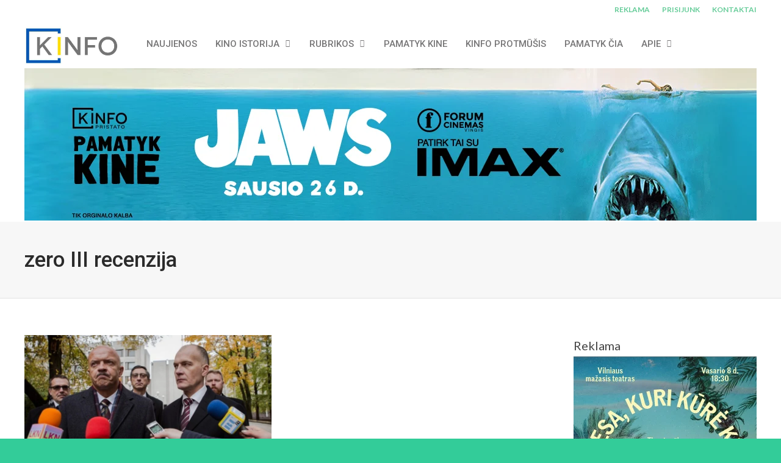

--- FILE ---
content_type: text/html; charset=UTF-8
request_url: https://kinfo.lt/zyma/zero-iii-recenzija/
body_size: 26454
content:
<!DOCTYPE html>
<html lang="lt-LT" prefix="og: https://ogp.me/ns#">

<head>
	<meta charset="UTF-8">
	<meta name="viewport" content="width=device-width, initial-scale=1, maximum-scale=1">
	<meta name="format-detection" content="telephone=no">
	<meta name="theme-color" content="#66cc99">
	<link rel="profile" href="http://gmpg.org/xfn/11">
	<link rel="pingback" href="https://kinfo.lt/xmlrpc.php">
	
<!-- Search Engine Optimization by Rank Math - https://rankmath.com/ -->
<title>zero III recenzija - KINFO | Kino naujienos</title>
<meta name="robots" content="follow, index, max-snippet:-1, max-video-preview:-1, max-image-preview:large"/>
<link rel="canonical" href="https://kinfo.lt/zyma/zero-iii-recenzija/" />
<meta property="og:locale" content="lt_LT" />
<meta property="og:type" content="article" />
<meta property="og:title" content="zero III recenzija - KINFO | Kino naujienos" />
<meta property="og:url" content="https://kinfo.lt/zyma/zero-iii-recenzija/" />
<meta property="og:site_name" content="KINFO - kino naujienos" />
<meta property="article:publisher" content="https://www.facebook.com/KINFO.LT" />
<meta name="twitter:card" content="summary_large_image" />
<meta name="twitter:title" content="zero III recenzija - KINFO | Kino naujienos" />
<meta name="twitter:label1" content="Įrašai" />
<meta name="twitter:data1" content="1" />
<script type="application/ld+json" class="rank-math-schema">{"@context":"https://schema.org","@graph":[{"@type":"NewsMediaOrganization","@id":"https://kinfo.lt/#organization","name":"KINFO.LT","url":"https://kinfo.lt","sameAs":["https://www.facebook.com/KINFO.LT","https://www.instagram.com/kinfo.lt/","https://www.linkedin.com/company/kinfo/","https://www.youtube.com/user/kinfolt"]},{"@type":"WebSite","@id":"https://kinfo.lt/#website","url":"https://kinfo.lt","name":"KINFO - kino naujienos","publisher":{"@id":"https://kinfo.lt/#organization"},"inLanguage":"lt-LT"},{"@type":"BreadcrumbList","@id":"https://kinfo.lt/zyma/zero-iii-recenzija/#breadcrumb","itemListElement":[{"@type":"ListItem","position":"1","item":{"@id":"https://kinfo.lt","name":"Home"}},{"@type":"ListItem","position":"2","item":{"@id":"https://kinfo.lt/zyma/zero-iii-recenzija/","name":"zero III recenzija"}}]},{"@type":"CollectionPage","@id":"https://kinfo.lt/zyma/zero-iii-recenzija/#webpage","url":"https://kinfo.lt/zyma/zero-iii-recenzija/","name":"zero III recenzija - KINFO | Kino naujienos","isPartOf":{"@id":"https://kinfo.lt/#website"},"inLanguage":"lt-LT","breadcrumb":{"@id":"https://kinfo.lt/zyma/zero-iii-recenzija/#breadcrumb"}}]}</script>
<!-- /Rank Math WordPress SEO plugin -->

<link rel='dns-prefetch' href='//www.googletagmanager.com' />
<link rel='dns-prefetch' href='//stats.wp.com' />
<link rel='dns-prefetch' href='//cdnjs.cloudflare.com' />
<link rel='dns-prefetch' href='//fonts.googleapis.com' />
<link rel="alternate" type="application/rss+xml" title="KINFO | Kino naujienos &raquo; Įrašų RSS srautas" href="https://kinfo.lt/feed/" />
<script type="text/javascript" id="wpp-js" src="https://kinfo.lt/wp-content/plugins/wordpress-popular-posts/assets/js/wpp.js?ver=7.3.6" data-sampling="0" data-sampling-rate="100" data-api-url="https://kinfo.lt/wp-json/wordpress-popular-posts" data-post-id="0" data-token="24c5b0a102" data-lang="0" data-debug="1"></script>
<link rel="alternate" type="application/rss+xml" title="KINFO | Kino naujienos &raquo; Žymos „zero III recenzija“ RSS srautas" href="https://kinfo.lt/zyma/zero-iii-recenzija/feed/" />
		<!-- This site uses the Google Analytics by MonsterInsights plugin v9.11.1 - Using Analytics tracking - https://www.monsterinsights.com/ -->
							<script src="//www.googletagmanager.com/gtag/js?id=G-F1DC5L35Y0"  data-cfasync="false" data-wpfc-render="false" type="text/javascript" async></script>
			<script data-cfasync="false" data-wpfc-render="false" type="text/javascript">
				var mi_version = '9.11.1';
				var mi_track_user = true;
				var mi_no_track_reason = '';
								var MonsterInsightsDefaultLocations = {"page_location":"https:\/\/kinfo.lt\/zyma\/zero-iii-recenzija\/"};
								if ( typeof MonsterInsightsPrivacyGuardFilter === 'function' ) {
					var MonsterInsightsLocations = (typeof MonsterInsightsExcludeQuery === 'object') ? MonsterInsightsPrivacyGuardFilter( MonsterInsightsExcludeQuery ) : MonsterInsightsPrivacyGuardFilter( MonsterInsightsDefaultLocations );
				} else {
					var MonsterInsightsLocations = (typeof MonsterInsightsExcludeQuery === 'object') ? MonsterInsightsExcludeQuery : MonsterInsightsDefaultLocations;
				}

								var disableStrs = [
										'ga-disable-G-F1DC5L35Y0',
									];

				/* Function to detect opted out users */
				function __gtagTrackerIsOptedOut() {
					for (var index = 0; index < disableStrs.length; index++) {
						if (document.cookie.indexOf(disableStrs[index] + '=true') > -1) {
							return true;
						}
					}

					return false;
				}

				/* Disable tracking if the opt-out cookie exists. */
				if (__gtagTrackerIsOptedOut()) {
					for (var index = 0; index < disableStrs.length; index++) {
						window[disableStrs[index]] = true;
					}
				}

				/* Opt-out function */
				function __gtagTrackerOptout() {
					for (var index = 0; index < disableStrs.length; index++) {
						document.cookie = disableStrs[index] + '=true; expires=Thu, 31 Dec 2099 23:59:59 UTC; path=/';
						window[disableStrs[index]] = true;
					}
				}

				if ('undefined' === typeof gaOptout) {
					function gaOptout() {
						__gtagTrackerOptout();
					}
				}
								window.dataLayer = window.dataLayer || [];

				window.MonsterInsightsDualTracker = {
					helpers: {},
					trackers: {},
				};
				if (mi_track_user) {
					function __gtagDataLayer() {
						dataLayer.push(arguments);
					}

					function __gtagTracker(type, name, parameters) {
						if (!parameters) {
							parameters = {};
						}

						if (parameters.send_to) {
							__gtagDataLayer.apply(null, arguments);
							return;
						}

						if (type === 'event') {
														parameters.send_to = monsterinsights_frontend.v4_id;
							var hookName = name;
							if (typeof parameters['event_category'] !== 'undefined') {
								hookName = parameters['event_category'] + ':' + name;
							}

							if (typeof MonsterInsightsDualTracker.trackers[hookName] !== 'undefined') {
								MonsterInsightsDualTracker.trackers[hookName](parameters);
							} else {
								__gtagDataLayer('event', name, parameters);
							}
							
						} else {
							__gtagDataLayer.apply(null, arguments);
						}
					}

					__gtagTracker('js', new Date());
					__gtagTracker('set', {
						'developer_id.dZGIzZG': true,
											});
					if ( MonsterInsightsLocations.page_location ) {
						__gtagTracker('set', MonsterInsightsLocations);
					}
										__gtagTracker('config', 'G-F1DC5L35Y0', {"forceSSL":"true","link_attribution":"true"} );
										window.gtag = __gtagTracker;										(function () {
						/* https://developers.google.com/analytics/devguides/collection/analyticsjs/ */
						/* ga and __gaTracker compatibility shim. */
						var noopfn = function () {
							return null;
						};
						var newtracker = function () {
							return new Tracker();
						};
						var Tracker = function () {
							return null;
						};
						var p = Tracker.prototype;
						p.get = noopfn;
						p.set = noopfn;
						p.send = function () {
							var args = Array.prototype.slice.call(arguments);
							args.unshift('send');
							__gaTracker.apply(null, args);
						};
						var __gaTracker = function () {
							var len = arguments.length;
							if (len === 0) {
								return;
							}
							var f = arguments[len - 1];
							if (typeof f !== 'object' || f === null || typeof f.hitCallback !== 'function') {
								if ('send' === arguments[0]) {
									var hitConverted, hitObject = false, action;
									if ('event' === arguments[1]) {
										if ('undefined' !== typeof arguments[3]) {
											hitObject = {
												'eventAction': arguments[3],
												'eventCategory': arguments[2],
												'eventLabel': arguments[4],
												'value': arguments[5] ? arguments[5] : 1,
											}
										}
									}
									if ('pageview' === arguments[1]) {
										if ('undefined' !== typeof arguments[2]) {
											hitObject = {
												'eventAction': 'page_view',
												'page_path': arguments[2],
											}
										}
									}
									if (typeof arguments[2] === 'object') {
										hitObject = arguments[2];
									}
									if (typeof arguments[5] === 'object') {
										Object.assign(hitObject, arguments[5]);
									}
									if ('undefined' !== typeof arguments[1].hitType) {
										hitObject = arguments[1];
										if ('pageview' === hitObject.hitType) {
											hitObject.eventAction = 'page_view';
										}
									}
									if (hitObject) {
										action = 'timing' === arguments[1].hitType ? 'timing_complete' : hitObject.eventAction;
										hitConverted = mapArgs(hitObject);
										__gtagTracker('event', action, hitConverted);
									}
								}
								return;
							}

							function mapArgs(args) {
								var arg, hit = {};
								var gaMap = {
									'eventCategory': 'event_category',
									'eventAction': 'event_action',
									'eventLabel': 'event_label',
									'eventValue': 'event_value',
									'nonInteraction': 'non_interaction',
									'timingCategory': 'event_category',
									'timingVar': 'name',
									'timingValue': 'value',
									'timingLabel': 'event_label',
									'page': 'page_path',
									'location': 'page_location',
									'title': 'page_title',
									'referrer' : 'page_referrer',
								};
								for (arg in args) {
																		if (!(!args.hasOwnProperty(arg) || !gaMap.hasOwnProperty(arg))) {
										hit[gaMap[arg]] = args[arg];
									} else {
										hit[arg] = args[arg];
									}
								}
								return hit;
							}

							try {
								f.hitCallback();
							} catch (ex) {
							}
						};
						__gaTracker.create = newtracker;
						__gaTracker.getByName = newtracker;
						__gaTracker.getAll = function () {
							return [];
						};
						__gaTracker.remove = noopfn;
						__gaTracker.loaded = true;
						window['__gaTracker'] = __gaTracker;
					})();
									} else {
										console.log("");
					(function () {
						function __gtagTracker() {
							return null;
						}

						window['__gtagTracker'] = __gtagTracker;
						window['gtag'] = __gtagTracker;
					})();
									}
			</script>
							<!-- / Google Analytics by MonsterInsights -->
		<style id='wp-img-auto-sizes-contain-inline-css' type='text/css'>
img:is([sizes=auto i],[sizes^="auto," i]){contain-intrinsic-size:3000px 1500px}
/*# sourceURL=wp-img-auto-sizes-contain-inline-css */
</style>

<style id='wp-emoji-styles-inline-css' type='text/css'>

	img.wp-smiley, img.emoji {
		display: inline !important;
		border: none !important;
		box-shadow: none !important;
		height: 1em !important;
		width: 1em !important;
		margin: 0 0.07em !important;
		vertical-align: -0.1em !important;
		background: none !important;
		padding: 0 !important;
	}
/*# sourceURL=wp-emoji-styles-inline-css */
</style>
<link rel='stylesheet' id='wp-block-library-css' href='https://kinfo.lt/wp-includes/css/dist/block-library/style.min.css?ver=6.9' type='text/css' media='all' />
<style id='global-styles-inline-css' type='text/css'>
:root{--wp--preset--aspect-ratio--square: 1;--wp--preset--aspect-ratio--4-3: 4/3;--wp--preset--aspect-ratio--3-4: 3/4;--wp--preset--aspect-ratio--3-2: 3/2;--wp--preset--aspect-ratio--2-3: 2/3;--wp--preset--aspect-ratio--16-9: 16/9;--wp--preset--aspect-ratio--9-16: 9/16;--wp--preset--color--black: #000000;--wp--preset--color--cyan-bluish-gray: #abb8c3;--wp--preset--color--white: #ffffff;--wp--preset--color--pale-pink: #f78da7;--wp--preset--color--vivid-red: #cf2e2e;--wp--preset--color--luminous-vivid-orange: #ff6900;--wp--preset--color--luminous-vivid-amber: #fcb900;--wp--preset--color--light-green-cyan: #7bdcb5;--wp--preset--color--vivid-green-cyan: #00d084;--wp--preset--color--pale-cyan-blue: #8ed1fc;--wp--preset--color--vivid-cyan-blue: #0693e3;--wp--preset--color--vivid-purple: #9b51e0;--wp--preset--gradient--vivid-cyan-blue-to-vivid-purple: linear-gradient(135deg,rgb(6,147,227) 0%,rgb(155,81,224) 100%);--wp--preset--gradient--light-green-cyan-to-vivid-green-cyan: linear-gradient(135deg,rgb(122,220,180) 0%,rgb(0,208,130) 100%);--wp--preset--gradient--luminous-vivid-amber-to-luminous-vivid-orange: linear-gradient(135deg,rgb(252,185,0) 0%,rgb(255,105,0) 100%);--wp--preset--gradient--luminous-vivid-orange-to-vivid-red: linear-gradient(135deg,rgb(255,105,0) 0%,rgb(207,46,46) 100%);--wp--preset--gradient--very-light-gray-to-cyan-bluish-gray: linear-gradient(135deg,rgb(238,238,238) 0%,rgb(169,184,195) 100%);--wp--preset--gradient--cool-to-warm-spectrum: linear-gradient(135deg,rgb(74,234,220) 0%,rgb(151,120,209) 20%,rgb(207,42,186) 40%,rgb(238,44,130) 60%,rgb(251,105,98) 80%,rgb(254,248,76) 100%);--wp--preset--gradient--blush-light-purple: linear-gradient(135deg,rgb(255,206,236) 0%,rgb(152,150,240) 100%);--wp--preset--gradient--blush-bordeaux: linear-gradient(135deg,rgb(254,205,165) 0%,rgb(254,45,45) 50%,rgb(107,0,62) 100%);--wp--preset--gradient--luminous-dusk: linear-gradient(135deg,rgb(255,203,112) 0%,rgb(199,81,192) 50%,rgb(65,88,208) 100%);--wp--preset--gradient--pale-ocean: linear-gradient(135deg,rgb(255,245,203) 0%,rgb(182,227,212) 50%,rgb(51,167,181) 100%);--wp--preset--gradient--electric-grass: linear-gradient(135deg,rgb(202,248,128) 0%,rgb(113,206,126) 100%);--wp--preset--gradient--midnight: linear-gradient(135deg,rgb(2,3,129) 0%,rgb(40,116,252) 100%);--wp--preset--font-size--small: 13px;--wp--preset--font-size--medium: 20px;--wp--preset--font-size--large: 36px;--wp--preset--font-size--x-large: 42px;--wp--preset--spacing--20: 0.44rem;--wp--preset--spacing--30: 0.67rem;--wp--preset--spacing--40: 1rem;--wp--preset--spacing--50: 1.5rem;--wp--preset--spacing--60: 2.25rem;--wp--preset--spacing--70: 3.38rem;--wp--preset--spacing--80: 5.06rem;--wp--preset--shadow--natural: 6px 6px 9px rgba(0, 0, 0, 0.2);--wp--preset--shadow--deep: 12px 12px 50px rgba(0, 0, 0, 0.4);--wp--preset--shadow--sharp: 6px 6px 0px rgba(0, 0, 0, 0.2);--wp--preset--shadow--outlined: 6px 6px 0px -3px rgb(255, 255, 255), 6px 6px rgb(0, 0, 0);--wp--preset--shadow--crisp: 6px 6px 0px rgb(0, 0, 0);}:where(.is-layout-flex){gap: 0.5em;}:where(.is-layout-grid){gap: 0.5em;}body .is-layout-flex{display: flex;}.is-layout-flex{flex-wrap: wrap;align-items: center;}.is-layout-flex > :is(*, div){margin: 0;}body .is-layout-grid{display: grid;}.is-layout-grid > :is(*, div){margin: 0;}:where(.wp-block-columns.is-layout-flex){gap: 2em;}:where(.wp-block-columns.is-layout-grid){gap: 2em;}:where(.wp-block-post-template.is-layout-flex){gap: 1.25em;}:where(.wp-block-post-template.is-layout-grid){gap: 1.25em;}.has-black-color{color: var(--wp--preset--color--black) !important;}.has-cyan-bluish-gray-color{color: var(--wp--preset--color--cyan-bluish-gray) !important;}.has-white-color{color: var(--wp--preset--color--white) !important;}.has-pale-pink-color{color: var(--wp--preset--color--pale-pink) !important;}.has-vivid-red-color{color: var(--wp--preset--color--vivid-red) !important;}.has-luminous-vivid-orange-color{color: var(--wp--preset--color--luminous-vivid-orange) !important;}.has-luminous-vivid-amber-color{color: var(--wp--preset--color--luminous-vivid-amber) !important;}.has-light-green-cyan-color{color: var(--wp--preset--color--light-green-cyan) !important;}.has-vivid-green-cyan-color{color: var(--wp--preset--color--vivid-green-cyan) !important;}.has-pale-cyan-blue-color{color: var(--wp--preset--color--pale-cyan-blue) !important;}.has-vivid-cyan-blue-color{color: var(--wp--preset--color--vivid-cyan-blue) !important;}.has-vivid-purple-color{color: var(--wp--preset--color--vivid-purple) !important;}.has-black-background-color{background-color: var(--wp--preset--color--black) !important;}.has-cyan-bluish-gray-background-color{background-color: var(--wp--preset--color--cyan-bluish-gray) !important;}.has-white-background-color{background-color: var(--wp--preset--color--white) !important;}.has-pale-pink-background-color{background-color: var(--wp--preset--color--pale-pink) !important;}.has-vivid-red-background-color{background-color: var(--wp--preset--color--vivid-red) !important;}.has-luminous-vivid-orange-background-color{background-color: var(--wp--preset--color--luminous-vivid-orange) !important;}.has-luminous-vivid-amber-background-color{background-color: var(--wp--preset--color--luminous-vivid-amber) !important;}.has-light-green-cyan-background-color{background-color: var(--wp--preset--color--light-green-cyan) !important;}.has-vivid-green-cyan-background-color{background-color: var(--wp--preset--color--vivid-green-cyan) !important;}.has-pale-cyan-blue-background-color{background-color: var(--wp--preset--color--pale-cyan-blue) !important;}.has-vivid-cyan-blue-background-color{background-color: var(--wp--preset--color--vivid-cyan-blue) !important;}.has-vivid-purple-background-color{background-color: var(--wp--preset--color--vivid-purple) !important;}.has-black-border-color{border-color: var(--wp--preset--color--black) !important;}.has-cyan-bluish-gray-border-color{border-color: var(--wp--preset--color--cyan-bluish-gray) !important;}.has-white-border-color{border-color: var(--wp--preset--color--white) !important;}.has-pale-pink-border-color{border-color: var(--wp--preset--color--pale-pink) !important;}.has-vivid-red-border-color{border-color: var(--wp--preset--color--vivid-red) !important;}.has-luminous-vivid-orange-border-color{border-color: var(--wp--preset--color--luminous-vivid-orange) !important;}.has-luminous-vivid-amber-border-color{border-color: var(--wp--preset--color--luminous-vivid-amber) !important;}.has-light-green-cyan-border-color{border-color: var(--wp--preset--color--light-green-cyan) !important;}.has-vivid-green-cyan-border-color{border-color: var(--wp--preset--color--vivid-green-cyan) !important;}.has-pale-cyan-blue-border-color{border-color: var(--wp--preset--color--pale-cyan-blue) !important;}.has-vivid-cyan-blue-border-color{border-color: var(--wp--preset--color--vivid-cyan-blue) !important;}.has-vivid-purple-border-color{border-color: var(--wp--preset--color--vivid-purple) !important;}.has-vivid-cyan-blue-to-vivid-purple-gradient-background{background: var(--wp--preset--gradient--vivid-cyan-blue-to-vivid-purple) !important;}.has-light-green-cyan-to-vivid-green-cyan-gradient-background{background: var(--wp--preset--gradient--light-green-cyan-to-vivid-green-cyan) !important;}.has-luminous-vivid-amber-to-luminous-vivid-orange-gradient-background{background: var(--wp--preset--gradient--luminous-vivid-amber-to-luminous-vivid-orange) !important;}.has-luminous-vivid-orange-to-vivid-red-gradient-background{background: var(--wp--preset--gradient--luminous-vivid-orange-to-vivid-red) !important;}.has-very-light-gray-to-cyan-bluish-gray-gradient-background{background: var(--wp--preset--gradient--very-light-gray-to-cyan-bluish-gray) !important;}.has-cool-to-warm-spectrum-gradient-background{background: var(--wp--preset--gradient--cool-to-warm-spectrum) !important;}.has-blush-light-purple-gradient-background{background: var(--wp--preset--gradient--blush-light-purple) !important;}.has-blush-bordeaux-gradient-background{background: var(--wp--preset--gradient--blush-bordeaux) !important;}.has-luminous-dusk-gradient-background{background: var(--wp--preset--gradient--luminous-dusk) !important;}.has-pale-ocean-gradient-background{background: var(--wp--preset--gradient--pale-ocean) !important;}.has-electric-grass-gradient-background{background: var(--wp--preset--gradient--electric-grass) !important;}.has-midnight-gradient-background{background: var(--wp--preset--gradient--midnight) !important;}.has-small-font-size{font-size: var(--wp--preset--font-size--small) !important;}.has-medium-font-size{font-size: var(--wp--preset--font-size--medium) !important;}.has-large-font-size{font-size: var(--wp--preset--font-size--large) !important;}.has-x-large-font-size{font-size: var(--wp--preset--font-size--x-large) !important;}
/*# sourceURL=global-styles-inline-css */
</style>

<style id='classic-theme-styles-inline-css' type='text/css'>
/*! This file is auto-generated */
.wp-block-button__link{color:#fff;background-color:#32373c;border-radius:9999px;box-shadow:none;text-decoration:none;padding:calc(.667em + 2px) calc(1.333em + 2px);font-size:1.125em}.wp-block-file__button{background:#32373c;color:#fff;text-decoration:none}
/*# sourceURL=/wp-includes/css/classic-themes.min.css */
</style>
<link rel='stylesheet' id='lbwps-styles-photoswipe5-main-css' href='https://kinfo.lt/wp-content/plugins/lightbox-photoswipe/assets/ps5/styles/main.css?ver=5.8.1' type='text/css' media='all' />
<link rel='stylesheet' id='sumup-checkout-css' href='https://kinfo.lt/wp-content/plugins/sumup-payment-gateway-for-woocommerce/assets/css/checkout/modal.min.css?ver=2.7.7' type='text/css' media='all' />
<style id='woocommerce-inline-inline-css' type='text/css'>
.woocommerce form .form-row .required { visibility: hidden; }
/*# sourceURL=woocommerce-inline-inline-css */
</style>
<link rel='stylesheet' id='js_composer_front-css' href='https://kinfo.lt/wp-content/plugins/js_composer/assets/css/js_composer.min.css?ver=8.7.2' type='text/css' media='all' />
<link rel='stylesheet' id='core-extend-css' href='https://kinfo.lt/wp-content/plugins/core-extend/assets/css/core-extend.css?ver=6.9' type='text/css' media='all' />
<link rel='stylesheet' id='select2css-css' href='//cdnjs.cloudflare.com/ajax/libs/select2/4.0.7/css/select2.css?ver=1.0' type='text/css' media='all' />
<link rel='stylesheet' id='wordpress-popular-posts-css-css' href='https://kinfo.lt/wp-content/plugins/wordpress-popular-posts/assets/css/wpp.css?ver=7.3.6' type='text/css' media='all' />
<link rel='stylesheet' id='mnky_woocommerce-css' href='https://kinfo.lt/wp-content/themes/bitz/inc/woocommerce/woocommerce.css?ver=1' type='text/css' media='all' />
<link rel='stylesheet' id='mnky_main-css' href='https://kinfo.lt/wp-content/themes/bitz/style.css?ver=6.9' type='text/css' media='all' />
<style id='mnky_main-inline-css' type='text/css'>
		input[type='submit'], button, #wp-calendar #today, .pricing-box .plan-badge, .scrollToTop, .mm-header, .widget-area .widget .tagcloud a:hover, .page-links span, .page-links a:hover span, .pagination span.current, .pagination a:hover, blockquote.box-left, blockquote.box-right, blockquote.callout, #navigation-wrapper, #navigation-container, #navigation-inner, .article-labels span, .rating-bar-value, #site-navigation ul li.megamenu ul li.menu-label a, #mobile-site-navigation .mobile-menu-header{background-color:#66cc99;}	::selection{background-color:#66cc99;}::-moz-selection{background-color:#66cc99;}#secondary-navigation-wrapper{background-color:rgba(102,204,153,0.98);}.header-search .searchform-wrapper {background-color:rgba(102,204,153,0.9);}		.themecolor_txt, a, a:hover, span.required,  blockquote.center p, #comments .comment-reply-link:hover,#comments .comment-meta a:hover, .vc_toggle_default .vc_toggle_title .vc_toggle_icon:after, .entry-header .entry-meta a:hover, #comments p.comment-notes:before, p.logged-in-as:before, p.must-log-in:before, .sticky .post-preview:after, .separator_w_icon i, .format-chat p:nth-child(odd):before,.author .author-info a, #comments .comment-navigation a:hover, .pagination a.next:hover, .pagination a.prev:hover, .footer-sidebar a:hover, .footer-sidebar .widget_nav_menu ul li.current-menu-item a:hover, .team_member_position, .heading_wrapper .heading_subtitle:after, .testimonials-slider .flex-control-paging li a.flex-active:after, .wpb_tour .wpb_tabs_nav li.ui-tabs-active a, .wpb_tour .wpb_tabs_nav li a:hover, .wpb_accordion .wpb_accordion_wrapper .wpb_accordion_header a:hover, .wpb_accordion .wpb_accordion_wrapper .wpb_accordion_header.ui-accordion-header-active a, #site-navigation .mnky-menu-posts .menu-post-container a:hover h6, .mnky-related-posts .related-post-container a:hover h6, .mnky-posts .mp-title a:hover, .mp-author a:hover, .entry-meta-blog .meta-author:hover, .archive-layout .entry-category a:hover, .mp-category a:hover, .rating_aspect_value .rating-value, .rating_summary_value, #mobile-site-navigation ul > li > a:hover, .woocommerce-MyAccount-navigation ul li.is-active a {color:#66cc99;}					input[type='submit'], #comments .comment-reply-link:hover, input:focus,textarea:focus, blockquote.border p, blockquote.bold:after, .rating-bar-value:after, .woocommerce-MyAccount-navigation ul li.is-active {border-color:#66cc99;} 				.woocommerce div.product span.price,.woocommerce div.product p.price,.woocommerce #content div.product span.price,.woocommerce #content div.product p.price,.woocommerce-page div.product span.price,.woocommerce-page div.product p.price,.woocommerce-page #content div.product span.price,.woocommerce-page #content div.product p.price, .woocommerce ul.products li.product .price,.woocommerce-page ul.products li.product .price, #site-utility .header_cart_widget .woocommerce a:hover, a:hover, .woocommerce ul li.product-category:hover h3,.woocommerce ul li.product-category:hover h3 mark {color:#66cc99;}							.woocommerce a.button, .woocommerce .page-sidebar a.button, .woocommerce button.button,.woocommerce input.button,.woocommerce #respond input#submit,.woocommerce #content input.button,.woocommerce-page a.button,.woocommerce-page button.button,.woocommerce-page input.button,.woocommerce-page #respond input#submit,.woocommerce-page #content input.button, .woocommerce a.button.alt,.woocommerce button.button.alt,.woocommerce input.button.alt,.woocommerce #respond input#submit.alt,.woocommerce #content input.button.alt,.woocommerce-page a.button.alt,.woocommerce-page button.button.alt,.woocommerce-page input.button.alt,.woocommerce-page #respond input#submit.alt,.woocommerce-page #content input.button.alt, .woocommerce .widget_price_filter .ui-slider .ui-slider-handle,.woocommerce-page .widget_price_filter .ui-slider .ui-slider-handle, .woocommerce a.added_to_cart,.woocommerce-page a.added_to_cart, .woocommerce .widget_layered_nav ul li.chosen a, .woocommerce-page .widget_layered_nav ul li.chosen a {background-color:#66cc99;}							.woocommerce nav.woocommerce-pagination ul li span.current,.woocommerce nav.woocommerce-pagination ul li a:hover,.woocommerce nav.woocommerce-pagination ul li a:focus,.woocommerce #content nav.woocommerce-pagination ul li span.current,.woocommerce #content nav.woocommerce-pagination ul li a:hover,.woocommerce #content nav.woocommerce-pagination ul li a:focus,.woocommerce-page nav.woocommerce-pagination ul li span.current,.woocommerce-page nav.woocommerce-pagination ul li a:hover,.woocommerce-page nav.woocommerce-pagination ul li a:focus,.woocommerce-page #content nav.woocommerce-pagination ul li span.current,.woocommerce-page #content nav.woocommerce-pagination ul li a:hover,.woocommerce-page #content nav.woocommerce-pagination ul li a:focus {background-color:#66cc99;}							.woocommerce .widget_layered_nav ul li.chosen a, .woocommerce-page .widget_layered_nav ul li.chosen a			{border-color:#66cc99;}				#site-utility .header_cart_widget .woocommerce a {color:#777777}#site-utility .header_cart_widget .woocommerce .total {color:#2b2b2b}.woocommerce a.button:hover,.woocommerce button.button:hover,.woocommerce input.button:hover,.woocommerce #respond input#submit:hover,.woocommerce #content input.button:hover,.woocommerce-page a.button:hover,.woocommerce-page button.button:hover,.woocommerce-page input.button:hover,.woocommerce-page #respond input#submit:hover,.woocommerce-page #content input.button:hover, .woocommerce a.button.alt:hover,.woocommerce button.button.alt:hover,.woocommerce input.button.alt:hover,.woocommerce #respond input#submit.alt:hover,.woocommerce #content input.button.alt:hover,.woocommerce-page a.button.alt:hover,.woocommerce-page button.button.alt:hover,.woocommerce-page input.button.alt:hover,.woocommerce-page #respond input#submit.alt:hover,.woocommerce-page #content input.button.alt:hover {background-color:#2b2b2b}.woocommerce a.button,.woocommerce button.button,.woocommerce input.button,.woocommerce #respond input#submit,.woocommerce #content input.button,.woocommerce-page a.button,.woocommerce-page button.button,.woocommerce-page input.button,.woocommerce-page #respond input#submit,.woocommerce-page #content input.button, .woocommerce a.button.alt,.woocommerce button.button.alt,.woocommerce input.button.alt,.woocommerce #respond input#submit.alt,.woocommerce #content input.button.alt,.woocommerce-page a.button.alt,.woocommerce-page button.button.alt,.woocommerce-page input.button.alt,.woocommerce-page #respond input#submit.alt,.woocommerce-page #content input.button.alt {color:#ffffff}#main, #site-header #header-container, #top-bar, #mobile-site-header, #container, .inner, li.megamenu-tabs .submenu-content, #navigation-inner, .page-header h1, .page-header p, .header-search .search-input, #wrapper .author {max-width:1200px; }#site-navigation ul li.megamenu > ul, #site-navigation ul li.megamenu-tabs > ul.sub-menu {width:1200px; left: calc(50% - 600px);}@media only screen and (max-width : 1200px){ #site-navigation ul li.megamenu > ul, #site-navigation ul li.megamenu-tabs > ul.sub-menu {width:100%; left:0px;} }#top-bar-wrapper{background:#ffffff}#top-bar-wrapper, #top-bar-wrapper a, #top-bar ul li ul li a:after{color:#66cc99}#top-bar-wrapper a:hover{color:#adadad}#navigation-wrapper, #navigation-container, #navigation-inner, #menu-sidebar{height:80px;}#site-navigation ul li a, #site-utility .search_button, #menu-sidebar .widget-container, .secondary-menu-toggle, .secondary-menu-toggle i, #site-utility .header_cart_link{line-height:80px;}.header-style-2 #site-logo img, .header-style-6 #site-logo img{max-height:80px;}#navigation-wrapper, #navigation-container, #navigation-inner{background-color:#ffffff;}#secondary-navigation-wrapper{background-color:rgba(255,255,255,0.98);}.header-search .searchform-wrapper {background-color:rgba(255,255,255,0.9);}#site-navigation ul li a {font-size:15px}#site-navigation ul li a, #site-utility .search_button, #site-navigation .header_cart_button, .toggle-mobile-menu i, #site-utility .header_cart_link i, .secondary-menu-toggle, #secondary-menu-sidebar .widget-title, #secondary-menu-sidebar ul li, #secondary-menu-sidebar ul ul li a, #secondary-menu-sidebar ul ul li a, .secondary-navigation-close, #secondary-navigation a, .header-search .search-input {color:#777677}#secondary-menu-sidebar .secondary-menu-widget-area {border-color:#777677}#site-navigation ul li a:hover, #site-utility .search_button:hover, #site-navigation .header_cart_button:hover {color:#33cc99}#site-navigation ul li ul li a {font-size:15px}#site-navigation ul li ul li a:hover, #site-navigation ul li ul li.current-menu-item > a,.single-post #site-navigation ul li ul li.current_page_parent > a, #site-navigation ul li ul li.current-menu-ancestor > a {background-color:#f7f7f7}#site-navigation ul li ul li a, #site-navigation ul li ul li a:hover {color:#777777}#site-navigation ul li ul li a:hover {color:#777777}#site-navigation ul li.megamenu ul li ul li a:hover, #site-navigation ul li.megamenu ul li.current-menu-item > a, #site-navigation ul li.megamenu-tabs .submenu-content .tabs-nav li:hover > a, #site-navigation ul li.megamenu-tabs .submenu-content .tabs-nav li.nav-active a  {color:#66cc99;}#site-navigation ul li.megamenu > ul > li > a, #site-navigation ul li.megamenu > ul > li > a:hover{color:#444444 !important}#site-logo {margin-top:10px}#site-logo img.retina-logo{width:155px; height:59px;}#mobile-site-header #site-logo img.retina-logo{width:; height:;}input[type='submit']:hover, button:hover {background-color:#2b2b2b}input[type='submit'], button, input[type='submit']:active, button:active {color:#ffffff}.entry-header .entry-meta, .entry-header .entry-meta a {color:#444444}.page-sidebar .widget{color:#454545}.views-low{color:#c4c4c4}.views-mid{color:#dd9933}.views-hot{color:#CB0404}body{background-color:#33cc99}body{color:#333333; font-size:20px}#content h4.wpb_toggle, .mp-author a, .entry-meta-blog .meta-author {color:#333333;}h1, h2, h3, h4, h5, h6{font-family: "Roboto";font-weight:500;}.single-post .entry-content{font-family: "helvetica";font-weight:500;}.single .entry-content{font-size:18px}.widget .widget-title{font-family: "helvetica";font-weight:500;}h1{font-size:50px}h2{font-size:24px}h3{font-size:20px}h4{font-size:18px}h5{font-size:20px}h6{font-size:13px}h1, h2, h3, h4, h5, h6, h1 a, h2 a, h3 a, h4 a, h5 a, h6 a {color:#2b2b2b}.secondary-menu-toggle, #menu-sidebar {display:none;}//#site-navigation {float:right;}
/*# sourceURL=mnky_main-inline-css */
</style>
<link rel='stylesheet' id='mnky_post-icons-css' href='https://kinfo.lt/wp-content/themes/bitz/css/post-icons.css?ver=1' type='text/css' media='all' />
<link rel='stylesheet' id='mnky_google-font-lato-css' href='https://fonts.googleapis.com/css?family=Lato:400,300,700,900' type='text/css' media='all' />
<link rel='stylesheet' id='mnky_google-font-roboto-css' href='https://fonts.googleapis.com/css?family=Roboto:400,300,500,700,900' type='text/css' media='all' />
<link rel='stylesheet' id='meks-social-widget-css' href='https://kinfo.lt/wp-content/plugins/meks-smart-social-widget/css/style.css?ver=1.6.5' type='text/css' media='all' />
<link rel='stylesheet' id='cwginstock_frontend_css-css' href='https://kinfo.lt/wp-content/plugins/back-in-stock-notifier-for-woocommerce/assets/css/frontend.min.css?ver=6.2.4' type='text/css' media='' />
<link rel='stylesheet' id='cwginstock_bootstrap-css' href='https://kinfo.lt/wp-content/plugins/back-in-stock-notifier-for-woocommerce/assets/css/bootstrap.min.css?ver=6.2.4' type='text/css' media='' />
<script type="text/javascript" id="append_link-js-extra">
/* <![CDATA[ */
var append_link = {"read_more":"Skaitykite pla\u010diau: %link%","prepend_break":"1","use_title":"false","add_site_name":"true","site_name":"KINFO | Kino naujienos","site_url":"https://kinfo.lt","always_link_site":"false"};
//# sourceURL=append_link-js-extra
/* ]]> */
</script>
<script type="text/javascript" src="https://kinfo.lt/wp-content/plugins/append-link-on-copy/js/append_link.js?ver=6.9" id="append_link-js"></script>
<script type="text/javascript" src="https://kinfo.lt/wp-content/plugins/google-analytics-for-wordpress/assets/js/frontend-gtag.js?ver=9.11.1" id="monsterinsights-frontend-script-js" async="async" data-wp-strategy="async"></script>
<script data-cfasync="false" data-wpfc-render="false" type="text/javascript" id='monsterinsights-frontend-script-js-extra'>/* <![CDATA[ */
var monsterinsights_frontend = {"js_events_tracking":"true","download_extensions":"doc,pdf,ppt,zip,xls,docx,pptx,xlsx","inbound_paths":"[{\"path\":\"\\\/go\\\/\",\"label\":\"affiliate\"},{\"path\":\"\\\/recommend\\\/\",\"label\":\"affiliate\"}]","home_url":"https:\/\/kinfo.lt","hash_tracking":"false","v4_id":"G-F1DC5L35Y0"};/* ]]> */
</script>
<script type="text/javascript" src="https://kinfo.lt/wp-includes/js/jquery/jquery.min.js?ver=3.7.1" id="jquery-core-js"></script>
<script type="text/javascript" src="https://kinfo.lt/wp-includes/js/jquery/jquery-migrate.min.js?ver=3.4.1" id="jquery-migrate-js"></script>
<script type="text/javascript" src="https://kinfo.lt/wp-content/plugins/woocommerce/assets/js/jquery-blockui/jquery.blockUI.min.js?ver=2.7.0-wc.10.4.3" id="wc-jquery-blockui-js" data-wp-strategy="defer"></script>
<script type="text/javascript" id="wc-add-to-cart-js-extra">
/* <![CDATA[ */
var wc_add_to_cart_params = {"ajax_url":"/wp-admin/admin-ajax.php","wc_ajax_url":"/?wc-ajax=%%endpoint%%","i18n_view_cart":"Krep\u0161elis","cart_url":"https://kinfo.lt/krepselis/","is_cart":"","cart_redirect_after_add":"yes"};
//# sourceURL=wc-add-to-cart-js-extra
/* ]]> */
</script>
<script type="text/javascript" src="https://kinfo.lt/wp-content/plugins/woocommerce/assets/js/frontend/add-to-cart.min.js?ver=10.4.3" id="wc-add-to-cart-js" data-wp-strategy="defer"></script>
<script type="text/javascript" src="https://kinfo.lt/wp-content/plugins/woocommerce/assets/js/js-cookie/js.cookie.min.js?ver=2.1.4-wc.10.4.3" id="wc-js-cookie-js" defer="defer" data-wp-strategy="defer"></script>
<script type="text/javascript" id="woocommerce-js-extra">
/* <![CDATA[ */
var woocommerce_params = {"ajax_url":"/wp-admin/admin-ajax.php","wc_ajax_url":"/?wc-ajax=%%endpoint%%","i18n_password_show":"Rodyti slapta\u017eod\u012f","i18n_password_hide":"Sl\u0117pti slapta\u017eod\u012f"};
//# sourceURL=woocommerce-js-extra
/* ]]> */
</script>
<script type="text/javascript" src="https://kinfo.lt/wp-content/plugins/woocommerce/assets/js/frontend/woocommerce.min.js?ver=10.4.3" id="woocommerce-js" defer="defer" data-wp-strategy="defer"></script>
<script type="text/javascript" src="https://kinfo.lt/wp-content/plugins/js_composer/assets/js/vendors/woocommerce-add-to-cart.js?ver=8.7.2" id="vc_woocommerce-add-to-cart-js-js"></script>
<script type="text/javascript" src="https://kinfo.lt/wp-content/plugins/woocommerce/assets/js/select2/select2.full.min.js?ver=4.0.3-wc.10.4.3" id="wc-select2-js" defer="defer" data-wp-strategy="defer"></script>
<script type="text/javascript" id="WCPAY_ASSETS-js-extra">
/* <![CDATA[ */
var wcpayAssets = {"url":"https://kinfo.lt/wp-content/plugins/woocommerce-payments/dist/"};
//# sourceURL=WCPAY_ASSETS-js-extra
/* ]]> */
</script>

<!-- Google tag (gtag.js) snippet added by Site Kit -->
<!-- Google Analytics snippet added by Site Kit -->
<script type="text/javascript" src="https://www.googletagmanager.com/gtag/js?id=G-62FNGQJD3L" id="google_gtagjs-js" async></script>
<script type="text/javascript" id="google_gtagjs-js-after">
/* <![CDATA[ */
window.dataLayer = window.dataLayer || [];function gtag(){dataLayer.push(arguments);}
gtag("set","linker",{"domains":["kinfo.lt"]});
gtag("js", new Date());
gtag("set", "developer_id.dZTNiMT", true);
gtag("config", "G-62FNGQJD3L");
//# sourceURL=google_gtagjs-js-after
/* ]]> */
</script>
<script></script><link rel="https://api.w.org/" href="https://kinfo.lt/wp-json/" /><link rel="alternate" title="JSON" type="application/json" href="https://kinfo.lt/wp-json/wp/v2/tags/16246" /><link rel="EditURI" type="application/rsd+xml" title="RSD" href="https://kinfo.lt/xmlrpc.php?rsd" />
<meta name="generator" content="WordPress 6.9" />

<!-- This site is using AdRotate Professional v5.26.2 to display their advertisements - https://ajdg.solutions/ -->
<!-- AdRotate CSS -->
<style type="text/css" media="screen">
	.g { margin:0px; padding:0px; overflow:hidden; line-height:1; zoom:1; }
	.g img { height:auto; }
	.g-col { position:relative; float:left; }
	.g-col:first-child { margin-left: 0; }
	.g-col:last-child { margin-right: 0; }
	.g-wall { display:block; position:fixed; left:0; top:0; width:100%; height:100%; z-index:-1; }
	.woocommerce-page .g, .bbpress-wrapper .g { margin: 20px auto; clear:both; }
	.g-1 { margin:1px 1px 1px 1px; }
	.g-2 {  margin: 0 auto; }
	.g-3 { margin:1px 1px 1px 1px; }
	.g-8 { margin:0px 0px 0px 0px; float:left; clear:left; }
	.g-13 {  margin: 0 auto; }
	.g-16 { margin:10px 10px 10px 10px; float:left; clear:left; }
	@media only screen and (max-width: 480px) {
		.g-col, .g-dyn, .g-single { width:100%; margin-left:0; margin-right:0; }
		.woocommerce-page .g, .bbpress-wrapper .g { margin: 10px auto; }
	}
.ajdg_bnnrwidgets, .ajdg_grpwidgets { overflow:hidden; padding:0; }
.nwvtufievo, .dqacexhiec { overflow:hidden; padding:0; }
</style>
<!-- /AdRotate CSS -->

<meta property="fb:app_id" content="2241586132641831"/>		<meta property="fb:pages" content="359774864036594" />
		<meta name="generator" content="Site Kit by Google 1.168.0" />	<style>img#wpstats{display:none}</style>
		            <style id="wpp-loading-animation-styles">@-webkit-keyframes bgslide{from{background-position-x:0}to{background-position-x:-200%}}@keyframes bgslide{from{background-position-x:0}to{background-position-x:-200%}}.wpp-widget-block-placeholder,.wpp-shortcode-placeholder{margin:0 auto;width:60px;height:3px;background:#dd3737;background:linear-gradient(90deg,#dd3737 0%,#571313 10%,#dd3737 100%);background-size:200% auto;border-radius:3px;-webkit-animation:bgslide 1s infinite linear;animation:bgslide 1s infinite linear}</style>
            	<noscript><style>.woocommerce-product-gallery{ opacity: 1 !important; }</style></noscript>
	<meta name="google-site-verification" content="tSNxL2czY3887cyS8ZEJvwWJWC-6eLCliWoYQjEs5z4"><meta name="generator" content="Powered by WPBakery Page Builder - drag and drop page builder for WordPress."/>
<link rel="icon" href="https://kinfo.lt/wp-content/uploads/2015/09/Kinfo_slide-icon-70x70.png" sizes="32x32" />
<link rel="icon" href="https://kinfo.lt/wp-content/uploads/2015/09/Kinfo_slide-icon-195x155.png" sizes="192x192" />
<link rel="apple-touch-icon" href="https://kinfo.lt/wp-content/uploads/2015/09/Kinfo_slide-icon-195x155.png" />
<meta name="msapplication-TileImage" content="https://kinfo.lt/wp-content/uploads/2015/09/Kinfo_slide-icon.png" />
		<style type="text/css" id="wp-custom-css">
			.mp-layout-5 .mp-container .mp-title { font-size: 19px; }
.mp-layout-6 .mp-container .mp-title { font-size: 17px; }
.product_title { font-size: 30px; }		</style>
		<noscript><style> .wpb_animate_when_almost_visible { opacity: 1; }</style></noscript>	<meta property="fb:pages" content="359774864036594" />
<link rel='stylesheet' id='dashicons-css' href='https://kinfo.lt/wp-includes/css/dashicons.min.css?ver=6.9' type='text/css' media='all' />
<link rel='stylesheet' id='thickbox-css' href='https://kinfo.lt/wp-includes/js/thickbox/thickbox.css?ver=6.9' type='text/css' media='all' />
<link rel='stylesheet' id='wc-blocks-style-css' href='https://kinfo.lt/wp-content/plugins/woocommerce/assets/client/blocks/wc-blocks.css?ver=wc-10.4.3' type='text/css' media='all' />
</head>
	
	
<body class="archive tag tag-zero-iii-recenzija tag-16246 wp-theme-bitz sticky-sidebar theme-bitz woocommerce-no-js wpb-js-composer js-comp-ver-8.7.2 vc_responsive" id="site-body" itemscope itemtype="http://schema.org/WebPage">
	<div id="wrapper">
		


	<div id="top-bar-wrapper" class="clearfix">
		<div id="top-bar" itemscope itemtype="http://schema.org/WPSideBar">
		
				
			
							<div id="topright-widget-area" class="clearfix">
					<ul>
						<li id="nav_menu-3" class="widget-container widget_nav_menu"><div class="menu-meniu-virsuje-desktop-container"><ul id="menu-meniu-virsuje-desktop" class="menu"><li id="menu-item-85384" class="menu-item menu-item-type-post_type menu-item-object-page menu-item-85384"><a href="https://kinfo.lt/reklama/" title="Reklama KINFO portale">REKLAMA</a></li>
<li id="menu-item-85386" class="menu-item menu-item-type-post_type menu-item-object-page menu-item-85386"><a href="https://kinfo.lt/prisijunk/">PRISIJUNK</a></li>
<li id="menu-item-85383" class="menu-item menu-item-type-post_type menu-item-object-page menu-item-85383"><a href="https://kinfo.lt/kontaktai/">KONTAKTAI</a></li>
</ul></div></li>					</ul>
				</div>
				

		</div>
	</div>
	
	
		
			


	
<header id="mobile-site-header" class="mobile-header">
<div id="mobile-site-logo">
<a href="https://kinfo.lt/">
				<img src="https://kinfo.lt/wp-content/uploads/2016/12/KINFO-logo-blue-yellow-e1678801066882.jpg" width="" height="" alt="KINFO | Kino naujienos" class="default-logo" />
				<img src="https://kinfo.lt/wp-content/uploads/2016/12/KINFO-logo-blue-yellow-e1678801066882.jpg" width="" height="" alt="KINFO | Kino naujienos" class="retina-logo" />
			</a></div>		
<a href="#mobile-site-navigation" class="toggle-mobile-menu"><i class="fa fa-bars"></i></a>	
</header>	
	


	<header id="site-header" class="header-style-2" itemscope itemtype="http://schema.org/WPHeader">
		<div id="navigation-wrapper" class="header-style-2">
			<div id="navigation-container">
				<div id="navigation-inner" class="clearfix">
					<div id="site-logo">
						<a href="https://kinfo.lt/">
				<img src="https://kinfo.lt/wp-content/uploads/2016/12/KINFO-logo-blue-yellow-e1678800881869.jpg" width="155" height="59" alt="KINFO | Kino naujienos" class="default-logo" />
				<img src="https://kinfo.lt/wp-content/uploads/2016/12/KINFO-logo-blue-yellow-e1678800881869.jpg" width="155" height="59" alt="KINFO | Kino naujienos" class="retina-logo" />
			</a>					</div>						
					
											<div class="secondary-menu-toggle">
							<i class="fa fa-bars"></i>
						</div>
					
					<nav id="site-navigation" itemscope itemtype="http://schema.org/SiteNavigationElement">
						<div class="menu-container"><ul id="menu-naujas-1" class="menu"><li id="menu-item-96687" class="menu-item menu-item-type-taxonomy menu-item-object-category menu-item-96687"><a href="https://kinfo.lt/rubrika/naujienos/">NAUJIENOS</a></li>
<li id="menu-item-96689" class="menu-item menu-item-type-taxonomy menu-item-object-category menu-item-has-children menu-item-96689"><a href="https://kinfo.lt/rubrika/kinfo/aktyvus-kinfo/kino-istorija/">Kino istorija</a>
<ul class="sub-menu">
	<li id="menu-item-96697" class="menu-item menu-item-type-taxonomy menu-item-object-category menu-item-96697"><a href="https://kinfo.lt/rubrika/kinfo/aktyvus-kinfo/kino-istorija/lietuviai-pasaulio-ekranuose/">Lietuviai pasaulio ekranuose</a></li>
	<li id="menu-item-96696" class="menu-item menu-item-type-taxonomy menu-item-object-category menu-item-96696"><a href="https://kinfo.lt/rubrika/kinfo/aktyvus-kinfo/kino-istorija/kinas-tarpukario-lietuvoje/">Kinas tarpukario Lietuvoje</a></li>
	<li id="menu-item-96695" class="menu-item menu-item-type-taxonomy menu-item-object-category menu-item-96695"><a href="https://kinfo.lt/rubrika/kinfo/aktyvus-kinfo/kino-istorija/kinas-antrojo-pasaulinio-karo-metu-lietuvoje/">Kinas Antrojo pasaulinio karo metų Lietuvoje</a></li>
	<li id="menu-item-96699" class="menu-item menu-item-type-taxonomy menu-item-object-category menu-item-96699"><a href="https://kinfo.lt/rubrika/kinfo/archyvas/propaganda-kine/">Propaganda kine</a></li>
	<li id="menu-item-96701" class="menu-item menu-item-type-taxonomy menu-item-object-category menu-item-96701"><a href="https://kinfo.lt/rubrika/kinfo/aktyvus-kinfo/kino-istorija/paranoja-ir-konspiracija-kine/">Paranoja ir konspiracija kine</a></li>
	<li id="menu-item-96694" class="menu-item menu-item-type-custom menu-item-object-custom menu-item-96694"><a href="https://studijamegejas.lt/">Kino studija „Mėgėjas“</a></li>
</ul>
</li>
<li id="menu-item-96700" class="menu-item menu-item-type-taxonomy menu-item-object-category menu-item-has-children menu-item-96700"><a href="https://kinfo.lt/rubrika/kinfo/archyvas/rubrikos/">Rubrikos</a>
<ul class="sub-menu">
	<li id="menu-item-96702" class="menu-item menu-item-type-taxonomy menu-item-object-category menu-item-96702"><a href="https://kinfo.lt/rubrika/kinfo/aktyvus-kinfo/pokalbiai/">Pokalbiai</a></li>
	<li id="menu-item-96703" class="menu-item menu-item-type-taxonomy menu-item-object-category menu-item-96703"><a href="https://kinfo.lt/rubrika/kinfo/aktyvus-kinfo/renginiai/">Reportažai</a></li>
	<li id="menu-item-96685" class="menu-item menu-item-type-taxonomy menu-item-object-category menu-item-96685"><a href="https://kinfo.lt/rubrika/filmai-online/">Filmai online</a></li>
<li class="tab-content menu-item-96685 clearfix">Čia rasite filmus, kuriuos galima žiūrėti online, t.y tiesiogiai internetu. Nuostabieji lūzeriai. Kita planeta Stebuklas Filmai ir serialai internetu legaliai. Ieškome optimaliausio varianto</li>	<li id="menu-item-96704" class="menu-item menu-item-type-taxonomy menu-item-object-category menu-item-96704"><a href="https://kinfo.lt/rubrika/kinfo/archyvas/rubrikos/topai/">Topai</a></li>
<li class="tab-content menu-item-96704 clearfix">Geriausi filmai: siaubo filmai, dramos ir pan.</li>	<li id="menu-item-96705" class="menu-item menu-item-type-taxonomy menu-item-object-category menu-item-96705"><a href="https://kinfo.lt/rubrika/kinfo/archyvas/rubrikos/kinas-kelyje/">Kinas kelyje</a></li>
	<li id="menu-item-96706" class="menu-item menu-item-type-taxonomy menu-item-object-category menu-item-96706"><a href="https://kinfo.lt/rubrika/kinfo/archyvas/kino-garsai/">Kino garsai</a></li>
	<li id="menu-item-96707" class="menu-item menu-item-type-taxonomy menu-item-object-category menu-item-96707"><a href="https://kinfo.lt/rubrika/kinfo/archyvas/stop-kadras/">Stop kadras</a></li>
	<li id="menu-item-96708" class="menu-item menu-item-type-taxonomy menu-item-object-category menu-item-has-children menu-item-96708"><a href="https://kinfo.lt/rubrika/kinfo/archyvas/">Archyvas</a>
	<ul class="sub-menu">
		<li id="menu-item-96709" class="menu-item menu-item-type-taxonomy menu-item-object-category menu-item-96709"><a href="https://kinfo.lt/rubrika/kinfo/archyvas/rubrikos/kinorama/">Kinorama</a></li>
		<li id="menu-item-96710" class="menu-item menu-item-type-taxonomy menu-item-object-category menu-item-96710"><a href="https://kinfo.lt/rubrika/kinfo/archyvas/rubrikos/nuomone/">Nuomonė</a></li>
		<li id="menu-item-96711" class="menu-item menu-item-type-taxonomy menu-item-object-category menu-item-96711"><a href="https://kinfo.lt/rubrika/kinfo/archyvas/kinfo-apdo/">KINFO apdovanojimai</a></li>
		<li id="menu-item-96712" class="menu-item menu-item-type-taxonomy menu-item-object-category menu-item-96712"><a href="https://kinfo.lt/rubrika/kinomaistas-lt/kinomaistas-lt-archyvas/">Kinomaistas.lt archyvas</a></li>
	</ul>
</li>
</ul>
</li>
<li id="menu-item-96684" class="menu-item menu-item-type-post_type menu-item-object-page menu-item-96684"><a href="https://kinfo.lt/pamatyk-kine-seansai/">PAMATYK KINE</a></li>
<li id="menu-item-96682" class="menu-item menu-item-type-post_type menu-item-object-page menu-item-96682"><a href="https://kinfo.lt/kinfo-kino-protmusis/">KINFO protmūšis</a></li>
<li id="menu-item-105197" class="menu-item menu-item-type-custom menu-item-object-custom menu-item-105197"><a href="https://pamatykcia.lt">PAMATYK ČIA</a></li>
<li id="menu-item-96680" class="menu-item menu-item-type-post_type menu-item-object-page menu-item-has-children menu-item-96680"><a href="https://kinfo.lt/apie/">APIE</a>
<ul class="sub-menu">
	<li id="menu-item-96690" class="menu-item menu-item-type-post_type menu-item-object-page menu-item-96690"><a href="https://kinfo.lt/reklama/">Reklama</a></li>
	<li id="menu-item-96691" class="menu-item menu-item-type-post_type menu-item-object-page menu-item-96691"><a href="https://kinfo.lt/prisijunk/">Prisijunk</a></li>
	<li id="menu-item-96683" class="menu-item menu-item-type-post_type menu-item-object-page menu-item-96683"><a href="https://kinfo.lt/kontaktai/">Kontaktai</a></li>
	<li id="menu-item-96713" class="menu-item menu-item-type-post_type menu-item-object-page menu-item-96713"><a href="https://kinfo.lt/logotipas/">Logotipas</a></li>
</ul>
</li>
</ul></div>					</nav><!-- #site-navigation -->
									
					<div id="site-utility">
													<div class="header_cart_wrapper">
																<a href="https://kinfo.lt/krepselis/" title="View your shopping cart" class="header_cart_link" >
											<span class="header_cart_button">
			<i class="fa fa-shopping-cart"></i>
					</span>	
										</a>	
								<div class="header_cart_widget"><div class="widget woocommerce widget_shopping_cart"><div class="widget_shopping_cart_content"></div></div></div>							</div>
																		
													<button id="trigger-header-search" class="search_button" type="button">
								<i class="fa fa-search"></i>
							</button>
													
										<div id="menu-sidebar">
			<ul class="menu-widget-area">
					<li id="nav_menu-1" class="widget-container widget_nav_menu"><div class="menu-footer-fourth-column-container"><ul id="menu-footer-fourth-column" class="menu"><li id="menu-item-84985" class="menu-item menu-item-type-post_type menu-item-object-page menu-item-84985"><a href="https://kinfo.lt/about-us/">About Us</a></li>
<li id="menu-item-85105" class="menu-item menu-item-type-post_type menu-item-object-page menu-item-85105"><a href="https://kinfo.lt/about-us/">About Us</a></li>
<li id="menu-item-84910" class="menu-item menu-item-type-custom menu-item-object-custom menu-item-84910"><a href="#">Events</a></li>
<li id="menu-item-85063" class="menu-item menu-item-type-custom menu-item-object-custom menu-item-85063"><a href="#">Events</a></li>
<li id="menu-item-84911" class="menu-item menu-item-type-custom menu-item-object-custom menu-item-84911"><a href="#">Sponsors</a></li>
<li id="menu-item-85064" class="menu-item menu-item-type-custom menu-item-object-custom menu-item-85064"><a href="#">Sponsors</a></li>
<li id="menu-item-85022" class="menu-item menu-item-type-post_type menu-item-object-post menu-item-85022"><a href="https://kinfo.lt/do-you-want-to-generate-passive-income-here-is-how/">Advertise</a></li>
<li id="menu-item-85142" class="menu-item menu-item-type-post_type menu-item-object-post menu-item-85142"><a href="https://kinfo.lt/do-you-want-to-generate-passive-income-here-is-how/">Advertise</a></li>
<li id="menu-item-84986" class="menu-item menu-item-type-post_type menu-item-object-page menu-item-84986"><a href="https://kinfo.lt/contact-us/">Contact Us</a></li>
<li id="menu-item-85106" class="menu-item menu-item-type-post_type menu-item-object-page menu-item-85106"><a href="https://kinfo.lt/contact-us/">Contact Us</a></li>
</ul></div></li>			</ul>
		</div>
			
					</div>
										
											<div class="header-search">
								<div class="searchform-wrapper">
		<form method="get" class="searchform" action="https://kinfo.lt/">
			<input onfocus="this.value=''" onblur="this.value='Type and hit enter to search ...'" type="text" value="Type and hit enter to search ..." name="s" class="search-input" />
		</form>
	</div>						</div>
													
				</div><!-- #navigation-inner -->
			</div><!-- #navigation-container -->
		</div><!-- #navigation-wrapper -->
	</header>
	
	<center>
<div class="g g-13"><div class="g-single a-3122"><a class="gofollow" data-track="MzEyMiwxMyw2MA==" href="https://forumcinemas.lt/lt/movie/pamatyk-kine-nasrai-1975/" target="_blank"><img src="https://kinfo.lt/wp-content/uploads/2016/12/Pamatyk-kine-jaws-01v021200x250.jpg" /></a></div></div></center>
				
		
	
		
	
		<header class="page-header">
			<h1>
				zero III recenzija				
			</h1>	
							
		</header><!-- .page-header -->
			
		<div id="main" class="clearfix">
		

		

		<div id="container">
			
				<div id="content" class="float-left">
							
	<article itemtype="http://schema.org/Article" itemscope="" id="post-83813" class="archive-layout clearfix archive-style-4 layout-two-column post-main post-83813 post type-post status-publish format-standard has-post-thumbnail hentry category-filmu-recenzijos-kinomaistas-lt category-kinomaistas-lt-archyvas category-lietuva-kinomaistas-lt category-svarbiausios-kinomaistas-lt tag-emilis-velyvis tag-zero-iii tag-zero-iii-recenzija" >
	
			
		
			
				
			<a class="post-preview" href="https://kinfo.lt/ar-e-velyvis-is-tikruju-yra-lietuvisko-kino-revoliucija/" rel="bookmark"><div itemprop="image" itemscope itemtype="https://schema.org/ImageObject"><img alt="" src="https://kinfo.lt/wp-content/uploads/2017/01/large.kino_teatrams_mažos__zero_iii000250-840x440.jpeg"  width="840" height="440"><meta itemprop="url" content="https://kinfo.lt/wp-content/uploads/2017/01/large.kino_teatrams_mažos__zero_iii000250.jpeg"><meta itemprop="width" content="700"><meta itemprop="height" content="466"></div></a>			
							<span class="entry-category"><a href="https://kinfo.lt/rubrika/kinomaistas-lt/filmu-recenzijos-kinomaistas-lt/" rel="category tag">Filmų recenzijos (Kinomaistas.lt)</a>, <a href="https://kinfo.lt/rubrika/kinomaistas-lt/kinomaistas-lt-archyvas/" rel="category tag">Kinomaistas.lt archyvas</a>, <a href="https://kinfo.lt/rubrika/kinomaistas-lt/lietuva-kinomaistas-lt/" rel="category tag">Lietuva (Kinomaistas.lt)</a>, <a href="https://kinfo.lt/rubrika/kinomaistas-lt/svarbiausios-kinomaistas-lt/" rel="category tag">Svarbiausios (Kinomaistas.lt)</a></span>
						<header class="post-entry-header">
				<h2 itemprop="headline" class="entry-title"><a itemprop="mainEntityOfPage" href="https://kinfo.lt/ar-e-velyvis-is-tikruju-yra-lietuvisko-kino-revoliucija/" title="View Ar E. Vėlyvis iš tikrųjų yra lietuviško kino revoliucija?" rel="bookmark">Ar E. Vėlyvis iš tikrųjų yra lietuviško kino revoliucija?</a></h2>
			</header><!-- .entry-header -->
			
			
										
			<div class="entry-meta-blog"><a class="meta-author url meta-author-divider" href="https://kinfo.lt/author/daliad/" title="View all posts by Dalia Dudėnaitė / Kinomaistas.lt" rel="author"><span itemprop="author" itemscope itemtype="http://schema.org/Person"><span itemprop="name">Dalia Dudėnaitė / Kinomaistas.lt</span></span></a><span class="meta-date"><time class="published" datetime="2017-01-26T20:53:20+02:00" itemprop="datePublished">2017-01-26, 20:53</time><time class="meta-date-modified updated" datetime="2017-01-26T20:53:20+02:00" itemprop="dateModified">2017-01-26</time></span><span class="meta-comments"><i class="post-icon icon-comments"></i> <span>Komentavimas išjungtas<span class="screen-reader-text"> įraše Ar E. Vėlyvis iš tikrųjų yra lietuviško kino revoliucija?</span></span></span><meta itemprop="interactionCount" content="UserComments:0"/></div>				
			

				
				
		<div class="hidden-meta" itemprop="publisher" itemscope itemtype="https://schema.org/Organization">
			<div class="hidden-meta" itemprop="logo" itemscope itemtype="https://schema.org/ImageObject">
			<meta itemprop="url" content="https://kinfo.lt/wp-content/uploads/2016/12/KINFO-logo-blue-yellow-e1678800881869.jpg">
			<meta itemprop="width" content="155">
			<meta itemprop="height" content="59">
			</div>
			<meta itemprop="name" content="KINFO | Kino naujienos">
		</div>	
	</article><!-- #post-83813 -->					
					<div class="pagination">
											</div>

				</div><!-- #content -->

				<div id="sidebar" class="float-right">
							<aside class="page-sidebar" itemscope itemtype="http://schema.org/WPSideBar">
			<div class="widget-area">
				<div id="dqacexhiec-4" class="widget dqacexhiec">Reklama<div class="g g-2"><div class="g-single a-3121"><a class="gofollow" data-track="MzEyMSwyLDYw" href="https://www.bilietai.lt/lit/renginiai/teatras/sviesa-kuri-kure-kina-tirpstanciu-vaizdu-projekcijos-menas-490821/" target="_blank"><img src="https://kinfo.lt/wp-content/uploads/2016/12/Sviesa-kuri-kure-kina_300x600px.png" /></a></div></div></div><div id="custom_html-11" class="widget_text widget widget_custom_html"><h3 class="widget-title">Taip pat skaitykite</h3><div class="textwidget custom-html-widget"><div class="wpp-shortcode"><script type="application/json" data-id="wpp-shortcode-inline-js">{"title":"","limit":"6","offset":0,"range":"weekly","time_quantity":24,"time_unit":"hour","freshness":"1","order_by":"views","post_type":"post","pid":"","exclude":"","cat":"","taxonomy":"category","term_id":"","author":"","shorten_title":{"active":false,"length":0,"words":false},"post-excerpt":{"active":false,"length":0,"keep_format":false,"words":false},"thumbnail":{"active":true,"build":"predefined","width":"300","height":"300"},"rating":false,"stats_tag":{"comment_count":false,"views":false,"author":false,"date":{"active":false,"format":"F j, Y"},"category":false,"taxonomy":{"active":false,"name":"category"}},"markup":{"custom_html":true,"wpp-start":"<ul class=\"wpp-list\">","wpp-end":"<\/ul>","title-start":"<h2>","title-end":"<\/h2>","post-html":"<li class=\"{current_class}\">{thumb} {title} <span class=\"wpp-meta post-stats\">{stats}<\/span><p class=\"wpp-excerpt\">{excerpt}<\/p><\/li>"},"theme":{"name":""}}</script><div class="wpp-shortcode-placeholder"></div></div></div></div><div id="mks_social_widget-2" class="widget mks_social_widget"><h3 class="widget-title">Socialiniai tinklai</h3>
		
								<ul class="mks_social_widget_ul">
							<li><a href="https://www.facebook.com/KINFO.LT/" title="Facebook" class="socicon-facebook soc_square" target="_blank" rel="noopener" style="width: 48px; height: 48px; font-size: 16px;line-height:53px;"><span>facebook</span></a></li>
							<li><a href="https://www.instagram.com/kinfo.lt/" title="Instagram" class="socicon-instagram soc_square" target="_blank" rel="noopener" style="width: 48px; height: 48px; font-size: 16px;line-height:53px;"><span>instagram</span></a></li>
							<li><a href="https://mailchi.mp/bac43ee46f13/prenumeruoti" title="RSS" class="socicon-rss soc_square" target="_blank" rel="noopener" style="width: 48px; height: 48px; font-size: 16px;line-height:53px;"><span>rss</span></a></li>
						</ul>
		

		</div><div id="dqacexhiec-3" class="widget dqacexhiec">Reklama<div class="g g-3"><div class="g-single a-3071"><a class="gofollow" data-track="MzA3MSwzLDYw" href="https://filmshorts.lt/" target="_blank"><img src="https://kinfo.lt/wp-content/uploads/2016/12/kinfo-300x600be-logo.png" /></a></div></div></div>			</div>
		</aside><!-- .page-sidebar -->				</div>
				
					</div><!-- #container -->
		
	</div><!-- #main  -->

	
<footer class="site-footer" id="site-footer" itemscope itemtype="http://schema.org/WPFooter">

					<div class="footer-sidebar clearfix" itemscope itemtype="http://schema.org/WPSideBar">
				<div class="inner">
				<div class="vc_row wpb_row">
											<div class="vc_col-sm-3">
							<div class="widget-area">
								<div id="text-17" class="widget widget_text">			<div class="textwidget">KINFO.LT - kino naujienos, informacija, filmų apžvalgos, renginių reportažai. Būk KINFOrmuotas!
</div>
		</div><div id="media_image-2" class="widget widget_media_image"><a href="https://www.facebook.com/KINFO.LT" target="_blank"><img width="48" height="48" src="https://kinfo.lt/wp-content/uploads/2016/12/5296499_fb_facebook_facebook-logo_icon.png" class="image wp-image-91546  attachment-full size-full" alt="" style="max-width: 100%; height: auto;" decoding="async" loading="lazy" /></a></div><div id="media_image-3" class="widget widget_media_image"><a href="https://www.instagram.com/kinfo.lt/"><img width="48" height="48" src="https://kinfo.lt/wp-content/uploads/2016/12/5296765_camera_instagram_instagram-logo_icon.png" class="image wp-image-91548  attachment-full size-full" alt="" style="max-width: 100%; height: auto;" decoding="async" loading="lazy" /></a></div><div id="media_image-4" class="widget widget_media_image"><a href="https://mailchi.mp/bac43ee46f13/prenumeruoti"><img width="48" height="48" src="https://kinfo.lt/wp-content/uploads/2016/12/1011336_email_envelope_mail_message_send_icon-e1676755186456.png" class="image wp-image-91551  attachment-full size-full" alt="" style="max-width: 100%; height: auto;" decoding="async" loading="lazy" /></a></div>							</div>
						</div>
					
											<div class="vc_col-sm-3">
							<div class="widget-area">
								<div id="text-25" class="widget widget_text"><h3 class="widget-title">Mūsų projektai</h3>			<div class="textwidget"><ul>
<li><a href="https://kinfo.lt/pamatyk-kine-seansai/" target="_blank" rel="nofollow noopener">Kino seansai „Pamatyk kine“</a></li>
<li><a href="https://www.facebook.com/KINFOprotmusis" target="_blank" rel="noopener">Kino protų mūšiai</a></li>
<li><a href="http://kinfoapdovanojimai.lt/" target="_blank" rel="noopener">KINFO apdovanojimai</a></li>
<li><a href="http://studijamegejas.lt/" target="_blank" rel="noopener">Kino studija „Mėgėjas“</a></li>
<li><a href="https://kinfo.lt/oskaru-belaukiant-filmu-programa-vilniuje-vasario-26-kovo-1-d/">„Oskarų“ belaukiant</a></li>
</ul>
</div>
		</div>							</div>	
						</div>
					
											<div class="vc_col-sm-3">
							<div class="widget-area">
								<div id="text-18" class="widget widget_text"><h3 class="widget-title">Draugai</h3>			<div class="textwidget"><ul>
<li><a rel="nofollow" href="https://avaka.lt/" target="_blank">AVAKA</a></li>
<li><a href="http://www.filmproducers.lt/" target="_blank">Nepriklausomų prodiuserių asociacija</a></li> 
</ul></div>
		</div>							</div>	
						</div>
					
											<div class="vc_col-sm-3">
							<div class="widget-area">
								<div id="nav_menu-2" class="widget widget_nav_menu"><h3 class="widget-title">Meniu</h3><div class="menu-meniu-virsuje-desktop-container"><ul id="menu-meniu-virsuje-desktop-1" class="menu"><li class="menu-item menu-item-type-post_type menu-item-object-page menu-item-85384"><a href="https://kinfo.lt/reklama/" title="Reklama KINFO portale">REKLAMA</a></li>
<li class="menu-item menu-item-type-post_type menu-item-object-page menu-item-85386"><a href="https://kinfo.lt/prisijunk/">PRISIJUNK</a></li>
<li class="menu-item menu-item-type-post_type menu-item-object-page menu-item-85383"><a href="https://kinfo.lt/kontaktai/">KONTAKTAI</a></li>
</ul></div></div>							</div>	
						</div>
									</div><!-- .vc_row -->
				</div><!-- .inner -->
			</div><!-- .footer-sidebar -->
			
		
			
			<div class="site-info" itemscope itemtype="http://schema.org/WPSideBar"> 
				<div class="inner">
					<div id="text-19" class="widget widget_text">			<div class="textwidget"><p>Patalpinta <a href="https://hostinger.lt?REFERRALCODE=NGYDONATAPAD" target="_blank" rel="noopener">Hostinger</a> | © 2012 &#8211; <script>document.write( new Date().getUTCFullYear() );</script> VšĮ „KINFO.LT“. Visos teisės saugomos. Naudoti informaciją be redakcijos sutikimo draudžiama.</p>
</div>
		</div>				</div>
			</div>	
			
		
</footer><!-- .site-footer -->	
<div id="mobile-menu-bg"></div>	
</div><!-- #wrapper -->

<nav id="mobile-site-navigation">
	<span class="mobile-menu-header"><span class="mobile-menu-heading">Menu</span><i class="fa fa-times toggle-mobile-menu"></i></span>
	<ul id="menu-naujas-2" class="menu"><li class="menu-item menu-item-type-taxonomy menu-item-object-category menu-item-96687"><a href="https://kinfo.lt/rubrika/naujienos/">NAUJIENOS</a><span></span></li>
<li class="menu-item menu-item-type-taxonomy menu-item-object-category menu-item-has-children menu-item-96689"><a href="https://kinfo.lt/rubrika/kinfo/aktyvus-kinfo/kino-istorija/">Kino istorija</a><span></span>
<ul class="sub-menu">
	<li class="menu-item menu-item-type-taxonomy menu-item-object-category menu-item-96697"><a href="https://kinfo.lt/rubrika/kinfo/aktyvus-kinfo/kino-istorija/lietuviai-pasaulio-ekranuose/">Lietuviai pasaulio ekranuose</a><span></span></li>
	<li class="menu-item menu-item-type-taxonomy menu-item-object-category menu-item-96696"><a href="https://kinfo.lt/rubrika/kinfo/aktyvus-kinfo/kino-istorija/kinas-tarpukario-lietuvoje/">Kinas tarpukario Lietuvoje</a><span></span></li>
	<li class="menu-item menu-item-type-taxonomy menu-item-object-category menu-item-96695"><a href="https://kinfo.lt/rubrika/kinfo/aktyvus-kinfo/kino-istorija/kinas-antrojo-pasaulinio-karo-metu-lietuvoje/">Kinas Antrojo pasaulinio karo metų Lietuvoje</a><span></span></li>
	<li class="menu-item menu-item-type-taxonomy menu-item-object-category menu-item-96699"><a href="https://kinfo.lt/rubrika/kinfo/archyvas/propaganda-kine/">Propaganda kine</a><span></span></li>
	<li class="menu-item menu-item-type-taxonomy menu-item-object-category menu-item-96701"><a href="https://kinfo.lt/rubrika/kinfo/aktyvus-kinfo/kino-istorija/paranoja-ir-konspiracija-kine/">Paranoja ir konspiracija kine</a><span></span></li>
	<li class="menu-item menu-item-type-custom menu-item-object-custom menu-item-96694"><a href="https://studijamegejas.lt/">Kino studija „Mėgėjas“</a><span></span></li>
</ul>
</li>
<li class="menu-item menu-item-type-taxonomy menu-item-object-category menu-item-has-children menu-item-96700"><a href="https://kinfo.lt/rubrika/kinfo/archyvas/rubrikos/">Rubrikos</a><span></span>
<ul class="sub-menu">
	<li class="menu-item menu-item-type-taxonomy menu-item-object-category menu-item-96702"><a href="https://kinfo.lt/rubrika/kinfo/aktyvus-kinfo/pokalbiai/">Pokalbiai</a><span></span></li>
	<li class="menu-item menu-item-type-taxonomy menu-item-object-category menu-item-96703"><a href="https://kinfo.lt/rubrika/kinfo/aktyvus-kinfo/renginiai/">Reportažai</a><span></span></li>
	<li class="menu-item menu-item-type-taxonomy menu-item-object-category menu-item-96685"><a href="https://kinfo.lt/rubrika/filmai-online/">Filmai online</a><span></span></li>
	<li class="menu-item menu-item-type-taxonomy menu-item-object-category menu-item-96704"><a href="https://kinfo.lt/rubrika/kinfo/archyvas/rubrikos/topai/">Topai</a><span></span></li>
	<li class="menu-item menu-item-type-taxonomy menu-item-object-category menu-item-96705"><a href="https://kinfo.lt/rubrika/kinfo/archyvas/rubrikos/kinas-kelyje/">Kinas kelyje</a><span></span></li>
	<li class="menu-item menu-item-type-taxonomy menu-item-object-category menu-item-96706"><a href="https://kinfo.lt/rubrika/kinfo/archyvas/kino-garsai/">Kino garsai</a><span></span></li>
	<li class="menu-item menu-item-type-taxonomy menu-item-object-category menu-item-96707"><a href="https://kinfo.lt/rubrika/kinfo/archyvas/stop-kadras/">Stop kadras</a><span></span></li>
	<li class="menu-item menu-item-type-taxonomy menu-item-object-category menu-item-has-children menu-item-96708"><a href="https://kinfo.lt/rubrika/kinfo/archyvas/">Archyvas</a><span></span>
	<ul class="sub-menu">
		<li class="menu-item menu-item-type-taxonomy menu-item-object-category menu-item-96709"><a href="https://kinfo.lt/rubrika/kinfo/archyvas/rubrikos/kinorama/">Kinorama</a><span></span></li>
		<li class="menu-item menu-item-type-taxonomy menu-item-object-category menu-item-96710"><a href="https://kinfo.lt/rubrika/kinfo/archyvas/rubrikos/nuomone/">Nuomonė</a><span></span></li>
		<li class="menu-item menu-item-type-taxonomy menu-item-object-category menu-item-96711"><a href="https://kinfo.lt/rubrika/kinfo/archyvas/kinfo-apdo/">KINFO apdovanojimai</a><span></span></li>
		<li class="menu-item menu-item-type-taxonomy menu-item-object-category menu-item-96712"><a href="https://kinfo.lt/rubrika/kinomaistas-lt/kinomaistas-lt-archyvas/">Kinomaistas.lt archyvas</a><span></span></li>
	</ul>
</li>
</ul>
</li>
<li class="menu-item menu-item-type-post_type menu-item-object-page menu-item-96684"><a href="https://kinfo.lt/pamatyk-kine-seansai/">PAMATYK KINE</a><span></span></li>
<li class="menu-item menu-item-type-post_type menu-item-object-page menu-item-96682"><a href="https://kinfo.lt/kinfo-kino-protmusis/">KINFO protmūšis</a><span></span></li>
<li class="menu-item menu-item-type-custom menu-item-object-custom menu-item-105197"><a href="https://pamatykcia.lt">PAMATYK ČIA</a><span></span></li>
<li class="menu-item menu-item-type-post_type menu-item-object-page menu-item-has-children menu-item-96680"><a href="https://kinfo.lt/apie/">APIE</a><span></span>
<ul class="sub-menu">
	<li class="menu-item menu-item-type-post_type menu-item-object-page menu-item-96690"><a href="https://kinfo.lt/reklama/">Reklama</a><span></span></li>
	<li class="menu-item menu-item-type-post_type menu-item-object-page menu-item-96691"><a href="https://kinfo.lt/prisijunk/">Prisijunk</a><span></span></li>
	<li class="menu-item menu-item-type-post_type menu-item-object-page menu-item-96683"><a href="https://kinfo.lt/kontaktai/">Kontaktai</a><span></span></li>
	<li class="menu-item menu-item-type-post_type menu-item-object-page menu-item-96713"><a href="https://kinfo.lt/logotipas/">Logotipas</a><span></span></li>
</ul>
</li>
</ul>	
			
	
</nav><!-- #mobile-site-navigation -->

	<div id="secondary-navigation-wrapper">
		<div id="secondary-navigation-inner">
			<div class="secondary-navigation-close"><i class="post-icon icon-close"></i></div>
			<nav id="secondary-navigation" class="clearfix" itemscope itemtype="http://schema.org/SiteNavigationElement">
				<ul id="menu-meniu-virsuje-desktop-2" class="menu"><li class="menu-item menu-item-type-post_type menu-item-object-page menu-item-85384"><a href="https://kinfo.lt/reklama/" title="Reklama KINFO portale">REKLAMA</a></li>
<li class="menu-item menu-item-type-post_type menu-item-object-page menu-item-85386"><a href="https://kinfo.lt/prisijunk/">PRISIJUNK</a></li>
<li class="menu-item menu-item-type-post_type menu-item-object-page menu-item-85383"><a href="https://kinfo.lt/kontaktai/">KONTAKTAI</a></li>
</ul>			</nav><!-- #secondary-navigation -->
							<aside id="secondary-menu-sidebar" class="clearfix">
			<ul class="secondary-menu-widget-area">
					<li id="text-14" class="widget-container widget_text">			<div class="textwidget"><ul>
<li class="list-title">Bitz News Group Websites: </li>
<li><a href="#">Insider Journal</a></li>
<li><a href="#">Business Day</a></li>
<li><a href="#">Weekly Selection</a></li> 
<li><a href="#">Tech News</a></li> 
<li><a href="#">Cool Stories</a></li> 
<li><a href="#">Geek Reviews</a></li>
</ul></div>
		</li>			</ul>
		</aside>
			
		</div>
	</div>

<a href="#top" class="scrollToTop"><i class="fa fa-angle-up"></i></a>		
<script type="speculationrules">
{"prefetch":[{"source":"document","where":{"and":[{"href_matches":"/*"},{"not":{"href_matches":["/wp-*.php","/wp-admin/*","/wp-content/uploads/*","/wp-content/*","/wp-content/plugins/*","/wp-content/themes/bitz/*","/*\\?(.+)"]}},{"not":{"selector_matches":"a[rel~=\"nofollow\"]"}},{"not":{"selector_matches":".no-prefetch, .no-prefetch a"}}]},"eagerness":"conservative"}]}
</script>
		<div id="fb-root"></div>
		<script async defer crossorigin="anonymous" src="https://connect.facebook.net/lt_LT/sdk.js#xfbml=1&version=v21.0&appId=2241586132641831&autoLogAppEvents=1"></script><!-- HFCM by 99 Robots - Snippet # 5: Hey.lt tag kinfo.lt -->
<center><script language="javascript" type="text/javascript">
<!--
var _hey_lt_w = "", _hey_lt_h = "", _hey_lt_c = "";
//-->
</script>
<script language="javascript1.2" type="text/javascript">
<!--
_hey_lt_w = screen.width; _hey_lt_h = screen.height; _hey_lt_c = navigator.appName.indexOf("Microsoft") >= 0 ? screen.colorDepth : screen.pixelDepth;
//-->
</script>
<script language="javascript" type="text/javascript">
<!--
document.write("<a target='_blank' href='http://www.hey.lt/details.php?id=kinfolt'><img width='88' height='31' border='0' src='http://www.hey.lt/count.php?id=kinfolt&width=" + _hey_lt_w + "&height=" + _hey_lt_h + "&color=" + _hey_lt_c + "&referer=" + escape(document.referrer) + "' alt='Hey.lt - Nemokamas lankytojų skaitliukas'><\/a>");
//-->
</script>
<noscript>
<a target="_blank" href="http://www.hey.lt/details.php?id=kinfolt"><img width="88" height="31" border="0" src="http://www.hey.lt/count.php?id=kinfolt" alt="Hey.lt - Nemokamas lankytojų skaitliukas"></a>
</noscript></center>
<!-- /end HFCM by 99 Robots -->
	<script type='text/javascript'>
		(function () {
			var c = document.body.className;
			c = c.replace(/woocommerce-no-js/, 'woocommerce-js');
			document.body.className = c;
		})();
	</script>
	<script type="text/javascript" id="adrotate-clicker-js-extra">
/* <![CDATA[ */
var click_object = {"ajax_url":"https://kinfo.lt/wp-admin/admin-ajax.php"};
//# sourceURL=adrotate-clicker-js-extra
/* ]]> */
</script>
<script type="text/javascript" src="https://kinfo.lt/wp-content/plugins/adrotate-pro/library/jquery.clicker.js" id="adrotate-clicker-js"></script>
<script type="text/javascript" id="lbwps-photoswipe5-js-extra">
/* <![CDATA[ */
var lbwpsOptions = {"label_facebook":"Share on Facebook","label_twitter":"Tweet","label_pinterest":"Pin it","label_download":"Download image","label_copyurl":"Copy image URL","label_ui_close":"Close [Esc]","label_ui_zoom":"Zoom","label_ui_prev":"Previous [\u2190]","label_ui_next":"Next [\u2192]","label_ui_error":"The image cannot be loaded","label_ui_fullscreen":"Toggle fullscreen [F]","label_ui_download":"Download image","share_facebook":"1","share_twitter":"1","share_pinterest":"1","share_download":"1","share_direct":"0","share_copyurl":"0","close_on_drag":"1","history":"1","show_counter":"1","show_fullscreen":"1","show_download":"0","show_zoom":"1","show_caption":"1","loop":"1","pinchtoclose":"1","taptotoggle":"1","close_on_click":"1","fulldesktop":"0","use_alt":"0","usecaption":"1","desktop_slider":"1","share_custom_label":"","share_custom_link":"","wheelmode":"zoom","spacing":"12","idletime":"4000","hide_scrollbars":"1","caption_type":"overlay","bg_opacity":"100","padding_left":"0","padding_top":"0","padding_right":"0","padding_bottom":"0"};
//# sourceURL=lbwps-photoswipe5-js-extra
/* ]]> */
</script>
<script type="module" src="https://kinfo.lt/wp-content/plugins/lightbox-photoswipe/assets/ps5/frontend.min.js?ver=5.8.1"></script><script type="text/javascript" src="https://kinfo.lt/wp-content/themes/bitz/js/init.js?ver=6.9" id="mnky_main-js-js"></script>
<script type="text/javascript" src="https://kinfo.lt/wp-content/themes/bitz/js/sticky-header.js?ver=6.9" id="mnky_sticky-header-js-js"></script>
<script type="text/javascript" src="https://kinfo.lt/wp-content/themes/bitz/js/theia-sticky-sidebar.js?ver=6.9" id="mnky_sticky-sidebar-js"></script>
<script type="text/javascript" src="https://kinfo.lt/wp-content/plugins/woocommerce/assets/js/sourcebuster/sourcebuster.min.js?ver=10.4.3" id="sourcebuster-js-js"></script>
<script type="text/javascript" id="wc-order-attribution-js-extra">
/* <![CDATA[ */
var wc_order_attribution = {"params":{"lifetime":1.0e-5,"session":30,"base64":false,"ajaxurl":"https://kinfo.lt/wp-admin/admin-ajax.php","prefix":"wc_order_attribution_","allowTracking":true},"fields":{"source_type":"current.typ","referrer":"current_add.rf","utm_campaign":"current.cmp","utm_source":"current.src","utm_medium":"current.mdm","utm_content":"current.cnt","utm_id":"current.id","utm_term":"current.trm","utm_source_platform":"current.plt","utm_creative_format":"current.fmt","utm_marketing_tactic":"current.tct","session_entry":"current_add.ep","session_start_time":"current_add.fd","session_pages":"session.pgs","session_count":"udata.vst","user_agent":"udata.uag"}};
//# sourceURL=wc-order-attribution-js-extra
/* ]]> */
</script>
<script type="text/javascript" src="https://kinfo.lt/wp-content/plugins/woocommerce/assets/js/frontend/order-attribution.min.js?ver=10.4.3" id="wc-order-attribution-js"></script>
<script type="text/javascript" id="jetpack-stats-js-before">
/* <![CDATA[ */
_stq = window._stq || [];
_stq.push([ "view", {"v":"ext","blog":"41231794","post":"0","tz":"2","srv":"kinfo.lt","arch_tag":"zero-iii-recenzija","arch_results":"1","j":"1:15.4"} ]);
_stq.push([ "clickTrackerInit", "41231794", "0" ]);
//# sourceURL=jetpack-stats-js-before
/* ]]> */
</script>
<script type="text/javascript" src="https://stats.wp.com/e-202604.js" id="jetpack-stats-js" defer="defer" data-wp-strategy="defer"></script>
<script type="text/javascript" id="cwginstock_js-js-extra">
/* <![CDATA[ */
var cwginstock = {"ajax_url":"https://kinfo.lt/wp-admin/admin-ajax.php","default_ajax_url":"https://kinfo.lt/wp-admin/admin-ajax.php","security":"63444aa92d","user_id":"0","security_error":"Something went wrong, please try after sometime","empty_name":"Name cannot be empty","empty_quantity":"Quantity cannot be empty","empty_email":"Email Address cannot be empty","invalid_email":"Please enter valid Email Address","is_popup":"no","phone_field":"2","phone_field_error":["Please enter valid Phone Number","Please enter valid Phone Number","Phone number is too short","Phone number is too long","Please enter valid Phone Number"],"is_phone_field_optional":"2","is_quantity_field_optional":"2","hide_country_placeholder":"2","default_country_code":"","custom_country_placeholder":"","get_bot_type":"recaptcha","enable_recaptcha":"2","recaptcha_site_key":"","enable_recaptcha_verify":"2","recaptcha_secret_present":"no","is_v3_recaptcha":"no","enable_turnstile":"2","turnstile_site_key":""};
//# sourceURL=cwginstock_js-js-extra
/* ]]> */
</script>
<script type="text/javascript" src="https://kinfo.lt/wp-content/plugins/back-in-stock-notifier-for-woocommerce/assets/js/frontend-dev.min.js?ver=6.2.4" id="cwginstock_js-js"></script>
<script type="text/javascript" src="https://kinfo.lt/wp-content/plugins/back-in-stock-notifier-for-woocommerce/assets/js/sweetalert2.min.js?ver=6.2.4" id="sweetalert2-js"></script>
<script type="text/javascript" src="https://kinfo.lt/wp-content/plugins/back-in-stock-notifier-for-woocommerce/assets/js/cwg-popup.min.js?ver=6.2.4" id="cwginstock_popup-js"></script>
<script type="text/javascript" id="thickbox-js-extra">
/* <![CDATA[ */
var thickboxL10n = {"next":"Kitas \u003E","prev":"\u003C Ankstesnis","image":"Paveiksl\u0117lis","of":"i\u0161","close":"U\u017edaryti","noiframes":"This feature requires inline frames. You have iframes disabled or your browser does not support them.","loadingAnimation":"https://kinfo.lt/wp-includes/js/thickbox/loadingAnimation.gif"};
//# sourceURL=thickbox-js-extra
/* ]]> */
</script>
<script type="text/javascript" src="https://kinfo.lt/wp-includes/js/thickbox/thickbox.js?ver=3.1-20121105" id="thickbox-js"></script>
<script type="text/javascript" id="wc-cart-fragments-js-extra">
/* <![CDATA[ */
var wc_cart_fragments_params = {"ajax_url":"/wp-admin/admin-ajax.php","wc_ajax_url":"/?wc-ajax=%%endpoint%%","cart_hash_key":"wc_cart_hash_44d54c6719c3dce9a9b3af962e9657a9","fragment_name":"wc_fragments_44d54c6719c3dce9a9b3af962e9657a9","request_timeout":"5000"};
//# sourceURL=wc-cart-fragments-js-extra
/* ]]> */
</script>
<script type="text/javascript" src="https://kinfo.lt/wp-content/plugins/woocommerce/assets/js/frontend/cart-fragments.min.js?ver=10.4.3" id="wc-cart-fragments-js" defer="defer" data-wp-strategy="defer"></script>
<script id="wp-emoji-settings" type="application/json">
{"baseUrl":"https://s.w.org/images/core/emoji/17.0.2/72x72/","ext":".png","svgUrl":"https://s.w.org/images/core/emoji/17.0.2/svg/","svgExt":".svg","source":{"concatemoji":"https://kinfo.lt/wp-includes/js/wp-emoji-release.min.js?ver=6.9"}}
</script>
<script type="module">
/* <![CDATA[ */
/*! This file is auto-generated */
const a=JSON.parse(document.getElementById("wp-emoji-settings").textContent),o=(window._wpemojiSettings=a,"wpEmojiSettingsSupports"),s=["flag","emoji"];function i(e){try{var t={supportTests:e,timestamp:(new Date).valueOf()};sessionStorage.setItem(o,JSON.stringify(t))}catch(e){}}function c(e,t,n){e.clearRect(0,0,e.canvas.width,e.canvas.height),e.fillText(t,0,0);t=new Uint32Array(e.getImageData(0,0,e.canvas.width,e.canvas.height).data);e.clearRect(0,0,e.canvas.width,e.canvas.height),e.fillText(n,0,0);const a=new Uint32Array(e.getImageData(0,0,e.canvas.width,e.canvas.height).data);return t.every((e,t)=>e===a[t])}function p(e,t){e.clearRect(0,0,e.canvas.width,e.canvas.height),e.fillText(t,0,0);var n=e.getImageData(16,16,1,1);for(let e=0;e<n.data.length;e++)if(0!==n.data[e])return!1;return!0}function u(e,t,n,a){switch(t){case"flag":return n(e,"\ud83c\udff3\ufe0f\u200d\u26a7\ufe0f","\ud83c\udff3\ufe0f\u200b\u26a7\ufe0f")?!1:!n(e,"\ud83c\udde8\ud83c\uddf6","\ud83c\udde8\u200b\ud83c\uddf6")&&!n(e,"\ud83c\udff4\udb40\udc67\udb40\udc62\udb40\udc65\udb40\udc6e\udb40\udc67\udb40\udc7f","\ud83c\udff4\u200b\udb40\udc67\u200b\udb40\udc62\u200b\udb40\udc65\u200b\udb40\udc6e\u200b\udb40\udc67\u200b\udb40\udc7f");case"emoji":return!a(e,"\ud83e\u1fac8")}return!1}function f(e,t,n,a){let r;const o=(r="undefined"!=typeof WorkerGlobalScope&&self instanceof WorkerGlobalScope?new OffscreenCanvas(300,150):document.createElement("canvas")).getContext("2d",{willReadFrequently:!0}),s=(o.textBaseline="top",o.font="600 32px Arial",{});return e.forEach(e=>{s[e]=t(o,e,n,a)}),s}function r(e){var t=document.createElement("script");t.src=e,t.defer=!0,document.head.appendChild(t)}a.supports={everything:!0,everythingExceptFlag:!0},new Promise(t=>{let n=function(){try{var e=JSON.parse(sessionStorage.getItem(o));if("object"==typeof e&&"number"==typeof e.timestamp&&(new Date).valueOf()<e.timestamp+604800&&"object"==typeof e.supportTests)return e.supportTests}catch(e){}return null}();if(!n){if("undefined"!=typeof Worker&&"undefined"!=typeof OffscreenCanvas&&"undefined"!=typeof URL&&URL.createObjectURL&&"undefined"!=typeof Blob)try{var e="postMessage("+f.toString()+"("+[JSON.stringify(s),u.toString(),c.toString(),p.toString()].join(",")+"));",a=new Blob([e],{type:"text/javascript"});const r=new Worker(URL.createObjectURL(a),{name:"wpTestEmojiSupports"});return void(r.onmessage=e=>{i(n=e.data),r.terminate(),t(n)})}catch(e){}i(n=f(s,u,c,p))}t(n)}).then(e=>{for(const n in e)a.supports[n]=e[n],a.supports.everything=a.supports.everything&&a.supports[n],"flag"!==n&&(a.supports.everythingExceptFlag=a.supports.everythingExceptFlag&&a.supports[n]);var t;a.supports.everythingExceptFlag=a.supports.everythingExceptFlag&&!a.supports.flag,a.supports.everything||((t=a.source||{}).concatemoji?r(t.concatemoji):t.wpemoji&&t.twemoji&&(r(t.twemoji),r(t.wpemoji)))});
//# sourceURL=https://kinfo.lt/wp-includes/js/wp-emoji-loader.min.js
/* ]]> */
</script>
<script></script><script id="webpushr-script">
(function(w,d, s, id) {w.webpushr=w.webpushr||function(){(w.webpushr.q=w.webpushr.q||[]).push(arguments)};var js, fjs = d.getElementsByTagName(s)[0];js = d.createElement(s); js.async=1; js.id = id;js.src = "https://cdn.webpushr.com/app.min.js";
d.body.appendChild(js);}(window,document, 'script', 'webpushr-jssdk'));
	webpushr('setup',{'key':'BFbVBoKstlFhsS3lZQPUbKOQQvHqsb1aAw9LOaPHJrCgz3bWjPfo7Wgxgnl5z8WhknTBsJskZhIIG9-LPM_IFDE','sw':'/wp-content/plugins/webpushr-web-push-notifications/sdk_files/webpushr-sw.js.php'});
</script>
	<!-- „Google“ pakartotinės rinkodaros žymos kodas -->
<!--------------------------------------------------
Pakartotinių rinkodaros žymų negalima susieti su tapatybe identifikuojančia informacija arba dėti puslapiuose, susijusiuose su delikataus turinio kategorijomis. Žr. daugiau informacijos ir nurodymų, kaip nustatyti žymą: http://google.com/ads/remarketingsetup
--------------------------------------------------->
<script type="text/javascript">
/* <![CDATA[ */
var google_conversion_id = 956778738;
var google_custom_params = window.google_tag_params;
var google_remarketing_only = true;
/* ]]> */
</script>
<script type="text/javascript" src="//www.googleadservices.com/pagead/conversion.js">
</script>
<noscript>
<div style="display:inline;">
<img height="1" width="1" style="border-style:none;" alt="" src="//googleads.g.doubleclick.net/pagead/viewthroughconversion/956778738/?value=0&guid=ON&script=0"/>
</div>
</noscript>

</body>
</html>

<!-- Page uncached by LiteSpeed Cache 7.7 on 2026-01-21 23:39:45 -->